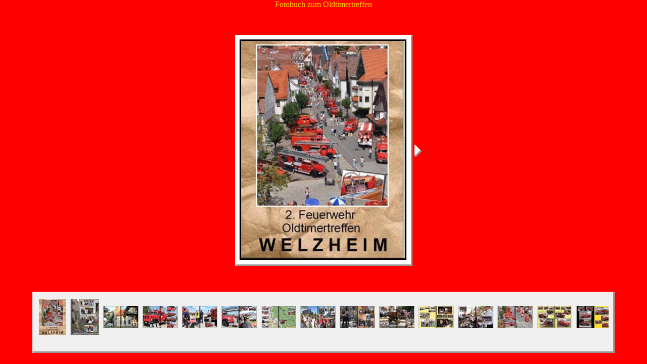

--- FILE ---
content_type: text/html
request_url: http://feuerwehroldtimer-welzheim.de/Aktivitaeten/2009/Oldtimertreffen/Fotobuch/Fotobuch.htm
body_size: 745
content:
<HTML>
<HEAD>
	<TITLE>Fotobuch zum 2. Oldtimertreffen</TITLE> 
	<META name="generator" content="Microsoft FrontPage 4.0">
	<META http-equiv="Content-Type" content="text/html; charset=iso-8859-1">
	<link href="images/galleryStyle.css" rel=stylesheet type="text/css">
</HEAD>
<body leftmargin="0" marginheight="0" marginwidth="0" topmargin="0" bgcolor="#FF0000" text="#000000" link="#0000FF" vlink="#800080" alink="#FF0000">
<div align="center" class="mainCenter">
  <table width="90%" height="97%" border="0" cellspacing="0" cellpadding="0">
    <tr height="12">
      <td>
        <p align="center"><font face="Arial Black" color="#FFCC00">Fotobuch zum
        Oldtimertreffen</font></td>
    </tr>
    <tr>
      <td height="100%"><iframe width="100%" height="100%" src="pages/Einband_V_K.htm" align=left frameborder=0 hspace=0 vspace=0 name="topframe"> </iframe></td>
    </tr>
    <tr>
      <td><table width="100%" border=0 cellpadding=0 cellspacing=0>
          <tr>
            <td colspan=2 rowspan=2><table width="100%" border="0" cellspacing="9" cellpadding="0" bgcolor=#F0F0F0>
                <tr>
                  <td><iframe width=100% height="100" src="ThumbnailFrame.htm" align=left frameborder=0 hspace=0 vspace=0 name="bottomframe"> </iframe></td>
                </tr>
              </table>
            </td>
            <td bgcolor="#999999" valign=top width=3><img src="images/shadowTop.gif" width=3 height=3></td>
          </tr>
          <tr>
            <td bgcolor="#999999" width=3><img src="images/spacer.gif" width=3 height=3></td>
          </tr>
          <tr>
            <td bgcolor="#999999" align=left><img src="images/shadowBottom.gif" width=3 height=3></td>
            <td bgcolor="#999999"><img src="images/spacer.gif" width=3 height=3></td>
            <td bgcolor="#999999"><img src="images/spacer.gif" width=3 height=3></td>
          </tr>
        </table>
      </td>
    </tr>
  </table>
</div>
</body>
</HTML>



--- FILE ---
content_type: text/html
request_url: http://feuerwehroldtimer-welzheim.de/Aktivitaeten/2009/Oldtimertreffen/Fotobuch/pages/Einband_V_K.htm
body_size: 688
content:
<html>
<head>
<title>Einband_V_K</title>
<meta http-equiv=content-type content="text/html; charset=iso-8859-1">
<meta name="generator" content="Microsoft FrontPage 4.0">
<link href="../images/galleryStyle.css" rel=stylesheet type="text/css">
</head>
<body leftmargin="0" marginheight="0" marginwidth="0" topmargin="0" bgcolor="#FF0000">
<div align="center" class="mainCenter">
<table width="100%" height="100%" border="0" cellpadding="0" cellspacing="0">
  <tr>
    <td align="center"><table width="2" border="0" cellspacing="0" cellpadding="0">
        <tr>
          <td height="2"><img src="../images/spacer.gif" width=18 height=2></td>
          <td rowspan="2"><table width=2 border=0 cellpadding=0 cellspacing=0>
            <tr>
              <td colspan=2 rowspan=2><table border=0 cellpadding=0 cellspacing=9 bgcolor="#FFFFFF">
                  <tr>
                    <td><img src="../images/Einband_V_K.jpg"   border="3" alt="Einband_V_K" width="324" height="430"></td>
                  </tr>
                </table>
              </td>
              <td bgcolor="#999999" valign=top><img src="../images/shadowTop.gif" width=3 height=3></td>
            </tr>
            <tr>
              <td bgcolor="#999999"><img src="../images/spacer.gif" width=3 height=3></td>
            </tr>
            <tr>
              <td bgcolor="#999999" align=left><img src="../images/shadowBottom.gif" width=3 height=3></td>
              <td bgcolor="#999999"><img src="../images/spacer.gif" width=3 height=3></td>
              <td bgcolor="#999999"><img src="../images/spacer.gif" width=3 height=3></td>
            </tr>
          </table></td>
          <td height="2"><img src="../images/spacer.gif" width=18 height=2></td>
        </tr>
        <tr>
          <td align="center" height="100%">
          <td align="center" height="100%">
          <A href="Seite_01_K.htm"><img src="../images/nextArrow.gif" height="28" width="18" border="0" alt="Weiter"></A></td>
        </tr>
      </table>
    </td>
  </tr>
</table>
</div>
</body>
</html>

--- FILE ---
content_type: text/html
request_url: http://feuerwehroldtimer-welzheim.de/Aktivitaeten/2009/Oldtimertreffen/Fotobuch/ThumbnailFrame.htm
body_size: 774
content:
<HTML>
<HEAD>
	<TITLE>Fotobuch zum 2. Oldtimertreffen</TITLE>
	<META name="generator" content="Adobe Photoshop(R) CS Web-Fotogalerie">
	<META http-equiv="Content-Type" content="text/html; charset=iso-8859-1">
	<link href="images/galleryStyle.css" rel="stylesheet" type="text/css">
</HEAD>
<body leftmargin="0" marginheight="0" marginwidth="0" topmargin="0" bgcolor=#F0F0F0>
	<div id="thumbnail" align="center">
		<table height="82" border="0" cellpadding="4" cellspacing="0">
			<tr align="center">				
<!-- Thumbnails with hyperlinks -->
<td align="center">
<a href="pages/Einband_V_K.htm" target="topframe"><img src="thumbnails/Einband_V_K.jpg"   border=0 alt="Einband_V_K"></a></td><!-- Thumbnails with hyperlinks -->
<td align="center">
<a href="pages/Seite_01_K.htm" target="topframe"><img src="thumbnails/Seite_01_K.jpg"   border=0 alt="Seite_01_K"></a></td><!-- Thumbnails with hyperlinks -->
<td align="center">
<a href="pages/Seite_02+3_K.htm" target="topframe"><img src="thumbnails/Seite_02+3_K.jpg"   border=0 alt="Seite_02+3_K"></a></td><!-- Thumbnails with hyperlinks -->
<td align="center">
<a href="pages/Seite_04+5_K.htm" target="topframe"><img src="thumbnails/Seite_04+5_K.jpg"   border=0 alt="Seite_04+5_K"></a></td><!-- Thumbnails with hyperlinks -->
<td align="center">
<a href="pages/Seite_06+7_K.htm" target="topframe"><img src="thumbnails/Seite_06+7_K.jpg"   border=0 alt="Seite_06+7_K"></a></td><!-- Thumbnails with hyperlinks -->
<td align="center">
<a href="pages/Seite_08+9_K.htm" target="topframe"><img src="thumbnails/Seite_08+9_K.jpg"   border=0 alt="Seite_08+9_K"></a></td><!-- Thumbnails with hyperlinks -->
<td align="center">
<a href="pages/Seite_10+11_K.htm" target="topframe"><img src="thumbnails/Seite_10+11_K.jpg"   border=0 alt="Seite_10+11_K"></a></td><!-- Thumbnails with hyperlinks -->
<td align="center">
<a href="pages/Seite_12+13_K.htm" target="topframe"><img src="thumbnails/Seite_12+13_K.jpg"   border=0 alt="Seite_12+13_K"></a></td><!-- Thumbnails with hyperlinks -->
<td align="center">
<a href="pages/Seite_14+15_K.htm" target="topframe"><img src="thumbnails/Seite_14+15_K.jpg"   border=0 alt="Seite_14+15_K"></a></td><!-- Thumbnails with hyperlinks -->
<td align="center">
<a href="pages/Seite_16+17_K.htm" target="topframe"><img src="thumbnails/Seite_16+17_K.jpg"   border=0 alt="Seite_16+17_K"></a></td><!-- Thumbnails with hyperlinks -->
<td align="center">
<a href="pages/Seite_18+19_K.htm" target="topframe"><img src="thumbnails/Seite_18+19_K.jpg"   border=0 alt="Seite_18+19_K"></a></td><!-- Thumbnails with hyperlinks -->
<td align="center">
<a href="pages/Seite_20+21_K.htm" target="topframe"><img src="thumbnails/Seite_20+21_K.jpg"   border=0 alt="Seite_20+21_K"></a></td><!-- Thumbnails with hyperlinks -->
<td align="center">
<a href="pages/Seite_22+23_K.htm" target="topframe"><img src="thumbnails/Seite_22+23_K.jpg"   border=0 alt="Seite_22+23_K"></a></td><!-- Thumbnails with hyperlinks -->
<td align="center">
<a href="pages/Seite_24+25_K.htm" target="topframe"><img src="thumbnails/Seite_24+25_K.jpg"   border=0 alt="Seite_24+25_K"></a></td><!-- Thumbnails with hyperlinks -->
<td align="center">
<a href="pages/Seite_26+27_K.htm" target="topframe"><img src="thumbnails/Seite_26+27_K.jpg"   border=0 alt="Seite_26+27_K"></a></td><!-- Thumbnails with hyperlinks -->
<td align="center">
<a href="pages/Seite_28+29_K.htm" target="topframe"><img src="thumbnails/Seite_28+29_K.jpg"   border=0 alt="Seite_28+29_K"></a></td><!-- Thumbnails with hyperlinks -->
<td align="center">
<a href="pages/Seite_30+31_K.htm" target="topframe"><img src="thumbnails/Seite_30+31_K.jpg"   border=0 alt="Seite_30+31_K"></a></td><!-- Thumbnails with hyperlinks -->
<td align="center">
<a href="pages/Seite_32+33_K.htm" target="topframe"><img src="thumbnails/Seite_32+33_K.jpg"   border=0 alt="Seite_32+33_K"></a></td><!-- Thumbnails with hyperlinks -->
<td align="center">
<a href="pages/Seite_34_K.htm" target="topframe"><img src="thumbnails/Seite_34_K.jpg"   border=0 alt="Seite_34_K"></a></td><!-- Thumbnails with hyperlinks -->
<td align="center">
<a href="pages/Umschlag_R_Einband_K.htm" target="topframe"><img src="thumbnails/Umschlag_R_Einband_K.jpg"   border=0 alt="Umschlag_R_Einband_K"></a></td>			</tr>
		</table>
	</div>
</BODY>
</HTML>

--- FILE ---
content_type: text/css
request_url: http://feuerwehroldtimer-welzheim.de/Aktivitaeten/2009/Oldtimertreffen/Fotobuch/images/galleryStyle.css
body_size: 285
content:
.mainCenter {	height:100%;}a 			{ text-decoration: none; font-weight:normal;} a:hover		{ text-decoration: underline;}.banner {	font-size:11px;	font-family:Trebuchet MS, verdana, arial;}.image {	font-size:11px;	font-family:Trebuchet MS, verdana, arial;	color: #333333;}